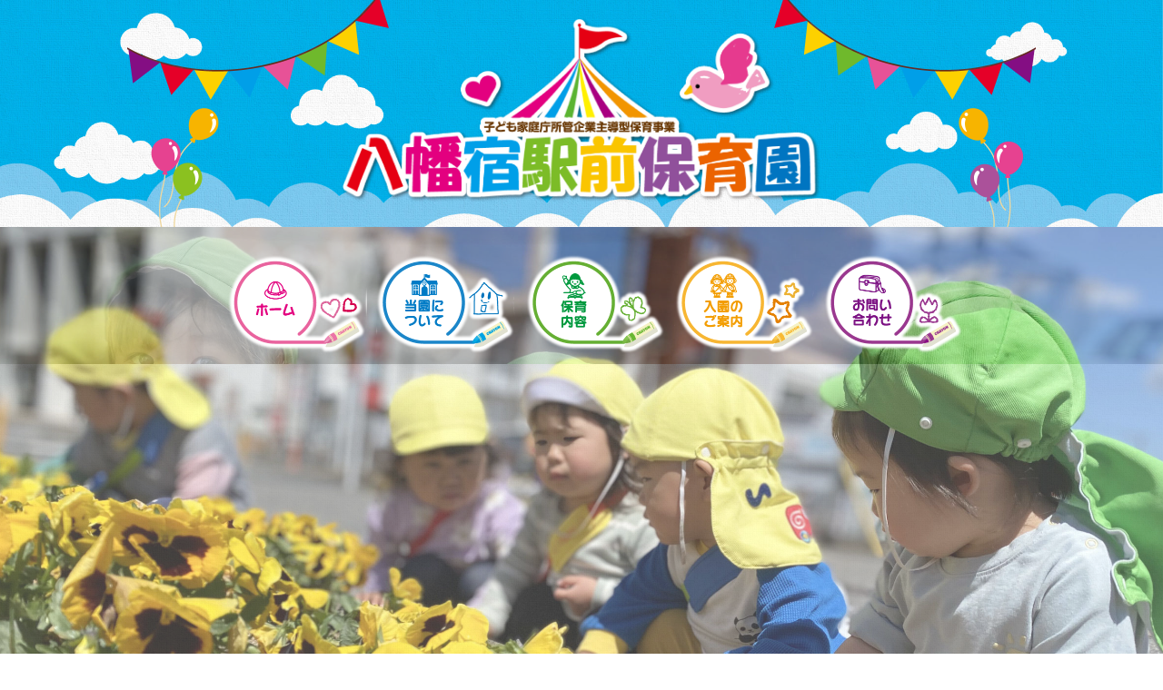

--- FILE ---
content_type: text/html; charset=UTF-8
request_url: https://yawata-ekimaehoiku.jp/lunch/2024-2-29%EF%BC%88%E6%9C%A8%EF%BC%89/
body_size: 29916
content:
<!doctype html>
<html>
<head>
<meta charset="UTF-8">
<title>
  2024.2.29（木） | 八幡宿駅前保育園</title>
<meta name="description" content="八幡宿駅前保育園は、内閣府所管「企業主導型保育事業」による認可外保育施設です。人とのかかわりやつながりを大切にした温もりのある保育園です。" />
<meta name="viewport" content="width=device-width,initial-scale=1">
<link href="https://fonts.googleapis.com/earlyaccess/roundedmplus1c.css" rel="stylesheet" />
<link rel="stylesheet" type="text/css" href="https://yawata-ekimaehoiku.jp/wordpress/wp-content/themes/ywata-ekimaehoiku/css/ress.css">
<link rel="stylesheet" type="text/css" href="https://yawata-ekimaehoiku.jp/wordpress/wp-content/themes/ywata-ekimaehoiku/css/base.css">
<link rel="stylesheet" type="text/css" href="https://yawata-ekimaehoiku.jp/wordpress/wp-content/themes/ywata-ekimaehoiku/css/drawer.min.css">
<link rel="stylesheet" type="text/css" href="https://yawata-ekimaehoiku.jp/wordpress/wp-content/themes/ywata-ekimaehoiku/style.css">
<script src="https://yawata-ekimaehoiku.jp/wordpress/wp-content/themes/ywata-ekimaehoiku/js/jquery-3.3.1.min.js"></script>
<script src="https://yawata-ekimaehoiku.jp/wordpress/wp-content/themes/ywata-ekimaehoiku/js/iscroll.js"></script>
<script src="https://yawata-ekimaehoiku.jp/wordpress/wp-content/themes/ywata-ekimaehoiku/js/drawer.min.js"></script>
<script src="https://yawata-ekimaehoiku.jp/wordpress/wp-content/themes/ywata-ekimaehoiku/js/jquery.bgswitcher.js"></script>
<script>
jQuery(function($) {
    $('.kv-container').bgSwitcher({
        images: ['https://yawata-ekimaehoiku.jp/wordpress/wp-content/themes/ywata-ekimaehoiku/images/home/kv202505_01.jpg','https://yawata-ekimaehoiku.jp/wordpress/wp-content/themes/ywata-ekimaehoiku/images/home/kv202505_02.jpg','https://yawata-ekimaehoiku.jp/wordpress/wp-content/themes/ywata-ekimaehoiku/images/home/kv202505_03.jpg','https://yawata-ekimaehoiku.jp/wordpress/wp-content/themes/ywata-ekimaehoiku/images/home/kv202505_04.jpg'], // 切り替える背景画像を指定
    });
});

	$(document).ready(function() {
	  $(".drawer").drawer();
	});
	
$(function() {
    var topBtn = $('#page-top');    
    topBtn.hide();
    //スクロールが100に達したらボタン表示
    $(window).scroll(function () {
        if ($(this).scrollTop() > 100) {
            topBtn.fadeIn();
        } else {
            topBtn.fadeOut();
        }
    });
    //スクロールしてトップ
    topBtn.click(function () {
        $('body,html').animate({
            scrollTop: 0
        }, 500);
        return false;
    });
});

</script>
<meta name='robots' content='max-image-preview:large' />
<script type="text/javascript">
/* <![CDATA[ */
window._wpemojiSettings = {"baseUrl":"https:\/\/s.w.org\/images\/core\/emoji\/14.0.0\/72x72\/","ext":".png","svgUrl":"https:\/\/s.w.org\/images\/core\/emoji\/14.0.0\/svg\/","svgExt":".svg","source":{"concatemoji":"https:\/\/yawata-ekimaehoiku.jp\/wordpress\/wp-includes\/js\/wp-emoji-release.min.js?ver=6.4.7"}};
/*! This file is auto-generated */
!function(i,n){var o,s,e;function c(e){try{var t={supportTests:e,timestamp:(new Date).valueOf()};sessionStorage.setItem(o,JSON.stringify(t))}catch(e){}}function p(e,t,n){e.clearRect(0,0,e.canvas.width,e.canvas.height),e.fillText(t,0,0);var t=new Uint32Array(e.getImageData(0,0,e.canvas.width,e.canvas.height).data),r=(e.clearRect(0,0,e.canvas.width,e.canvas.height),e.fillText(n,0,0),new Uint32Array(e.getImageData(0,0,e.canvas.width,e.canvas.height).data));return t.every(function(e,t){return e===r[t]})}function u(e,t,n){switch(t){case"flag":return n(e,"\ud83c\udff3\ufe0f\u200d\u26a7\ufe0f","\ud83c\udff3\ufe0f\u200b\u26a7\ufe0f")?!1:!n(e,"\ud83c\uddfa\ud83c\uddf3","\ud83c\uddfa\u200b\ud83c\uddf3")&&!n(e,"\ud83c\udff4\udb40\udc67\udb40\udc62\udb40\udc65\udb40\udc6e\udb40\udc67\udb40\udc7f","\ud83c\udff4\u200b\udb40\udc67\u200b\udb40\udc62\u200b\udb40\udc65\u200b\udb40\udc6e\u200b\udb40\udc67\u200b\udb40\udc7f");case"emoji":return!n(e,"\ud83e\udef1\ud83c\udffb\u200d\ud83e\udef2\ud83c\udfff","\ud83e\udef1\ud83c\udffb\u200b\ud83e\udef2\ud83c\udfff")}return!1}function f(e,t,n){var r="undefined"!=typeof WorkerGlobalScope&&self instanceof WorkerGlobalScope?new OffscreenCanvas(300,150):i.createElement("canvas"),a=r.getContext("2d",{willReadFrequently:!0}),o=(a.textBaseline="top",a.font="600 32px Arial",{});return e.forEach(function(e){o[e]=t(a,e,n)}),o}function t(e){var t=i.createElement("script");t.src=e,t.defer=!0,i.head.appendChild(t)}"undefined"!=typeof Promise&&(o="wpEmojiSettingsSupports",s=["flag","emoji"],n.supports={everything:!0,everythingExceptFlag:!0},e=new Promise(function(e){i.addEventListener("DOMContentLoaded",e,{once:!0})}),new Promise(function(t){var n=function(){try{var e=JSON.parse(sessionStorage.getItem(o));if("object"==typeof e&&"number"==typeof e.timestamp&&(new Date).valueOf()<e.timestamp+604800&&"object"==typeof e.supportTests)return e.supportTests}catch(e){}return null}();if(!n){if("undefined"!=typeof Worker&&"undefined"!=typeof OffscreenCanvas&&"undefined"!=typeof URL&&URL.createObjectURL&&"undefined"!=typeof Blob)try{var e="postMessage("+f.toString()+"("+[JSON.stringify(s),u.toString(),p.toString()].join(",")+"));",r=new Blob([e],{type:"text/javascript"}),a=new Worker(URL.createObjectURL(r),{name:"wpTestEmojiSupports"});return void(a.onmessage=function(e){c(n=e.data),a.terminate(),t(n)})}catch(e){}c(n=f(s,u,p))}t(n)}).then(function(e){for(var t in e)n.supports[t]=e[t],n.supports.everything=n.supports.everything&&n.supports[t],"flag"!==t&&(n.supports.everythingExceptFlag=n.supports.everythingExceptFlag&&n.supports[t]);n.supports.everythingExceptFlag=n.supports.everythingExceptFlag&&!n.supports.flag,n.DOMReady=!1,n.readyCallback=function(){n.DOMReady=!0}}).then(function(){return e}).then(function(){var e;n.supports.everything||(n.readyCallback(),(e=n.source||{}).concatemoji?t(e.concatemoji):e.wpemoji&&e.twemoji&&(t(e.twemoji),t(e.wpemoji)))}))}((window,document),window._wpemojiSettings);
/* ]]> */
</script>
<style id='wp-emoji-styles-inline-css' type='text/css'>

	img.wp-smiley, img.emoji {
		display: inline !important;
		border: none !important;
		box-shadow: none !important;
		height: 1em !important;
		width: 1em !important;
		margin: 0 0.07em !important;
		vertical-align: -0.1em !important;
		background: none !important;
		padding: 0 !important;
	}
</style>
<link rel='stylesheet' id='wp-block-library-css' href='https://yawata-ekimaehoiku.jp/wordpress/wp-includes/css/dist/block-library/style.min.css?ver=6.4.7' type='text/css' media='all' />
<style id='classic-theme-styles-inline-css' type='text/css'>
/*! This file is auto-generated */
.wp-block-button__link{color:#fff;background-color:#32373c;border-radius:9999px;box-shadow:none;text-decoration:none;padding:calc(.667em + 2px) calc(1.333em + 2px);font-size:1.125em}.wp-block-file__button{background:#32373c;color:#fff;text-decoration:none}
</style>
<style id='global-styles-inline-css' type='text/css'>
body{--wp--preset--color--black: #000000;--wp--preset--color--cyan-bluish-gray: #abb8c3;--wp--preset--color--white: #ffffff;--wp--preset--color--pale-pink: #f78da7;--wp--preset--color--vivid-red: #cf2e2e;--wp--preset--color--luminous-vivid-orange: #ff6900;--wp--preset--color--luminous-vivid-amber: #fcb900;--wp--preset--color--light-green-cyan: #7bdcb5;--wp--preset--color--vivid-green-cyan: #00d084;--wp--preset--color--pale-cyan-blue: #8ed1fc;--wp--preset--color--vivid-cyan-blue: #0693e3;--wp--preset--color--vivid-purple: #9b51e0;--wp--preset--gradient--vivid-cyan-blue-to-vivid-purple: linear-gradient(135deg,rgba(6,147,227,1) 0%,rgb(155,81,224) 100%);--wp--preset--gradient--light-green-cyan-to-vivid-green-cyan: linear-gradient(135deg,rgb(122,220,180) 0%,rgb(0,208,130) 100%);--wp--preset--gradient--luminous-vivid-amber-to-luminous-vivid-orange: linear-gradient(135deg,rgba(252,185,0,1) 0%,rgba(255,105,0,1) 100%);--wp--preset--gradient--luminous-vivid-orange-to-vivid-red: linear-gradient(135deg,rgba(255,105,0,1) 0%,rgb(207,46,46) 100%);--wp--preset--gradient--very-light-gray-to-cyan-bluish-gray: linear-gradient(135deg,rgb(238,238,238) 0%,rgb(169,184,195) 100%);--wp--preset--gradient--cool-to-warm-spectrum: linear-gradient(135deg,rgb(74,234,220) 0%,rgb(151,120,209) 20%,rgb(207,42,186) 40%,rgb(238,44,130) 60%,rgb(251,105,98) 80%,rgb(254,248,76) 100%);--wp--preset--gradient--blush-light-purple: linear-gradient(135deg,rgb(255,206,236) 0%,rgb(152,150,240) 100%);--wp--preset--gradient--blush-bordeaux: linear-gradient(135deg,rgb(254,205,165) 0%,rgb(254,45,45) 50%,rgb(107,0,62) 100%);--wp--preset--gradient--luminous-dusk: linear-gradient(135deg,rgb(255,203,112) 0%,rgb(199,81,192) 50%,rgb(65,88,208) 100%);--wp--preset--gradient--pale-ocean: linear-gradient(135deg,rgb(255,245,203) 0%,rgb(182,227,212) 50%,rgb(51,167,181) 100%);--wp--preset--gradient--electric-grass: linear-gradient(135deg,rgb(202,248,128) 0%,rgb(113,206,126) 100%);--wp--preset--gradient--midnight: linear-gradient(135deg,rgb(2,3,129) 0%,rgb(40,116,252) 100%);--wp--preset--font-size--small: 13px;--wp--preset--font-size--medium: 20px;--wp--preset--font-size--large: 36px;--wp--preset--font-size--x-large: 42px;--wp--preset--spacing--20: 0.44rem;--wp--preset--spacing--30: 0.67rem;--wp--preset--spacing--40: 1rem;--wp--preset--spacing--50: 1.5rem;--wp--preset--spacing--60: 2.25rem;--wp--preset--spacing--70: 3.38rem;--wp--preset--spacing--80: 5.06rem;--wp--preset--shadow--natural: 6px 6px 9px rgba(0, 0, 0, 0.2);--wp--preset--shadow--deep: 12px 12px 50px rgba(0, 0, 0, 0.4);--wp--preset--shadow--sharp: 6px 6px 0px rgba(0, 0, 0, 0.2);--wp--preset--shadow--outlined: 6px 6px 0px -3px rgba(255, 255, 255, 1), 6px 6px rgba(0, 0, 0, 1);--wp--preset--shadow--crisp: 6px 6px 0px rgba(0, 0, 0, 1);}:where(.is-layout-flex){gap: 0.5em;}:where(.is-layout-grid){gap: 0.5em;}body .is-layout-flow > .alignleft{float: left;margin-inline-start: 0;margin-inline-end: 2em;}body .is-layout-flow > .alignright{float: right;margin-inline-start: 2em;margin-inline-end: 0;}body .is-layout-flow > .aligncenter{margin-left: auto !important;margin-right: auto !important;}body .is-layout-constrained > .alignleft{float: left;margin-inline-start: 0;margin-inline-end: 2em;}body .is-layout-constrained > .alignright{float: right;margin-inline-start: 2em;margin-inline-end: 0;}body .is-layout-constrained > .aligncenter{margin-left: auto !important;margin-right: auto !important;}body .is-layout-constrained > :where(:not(.alignleft):not(.alignright):not(.alignfull)){max-width: var(--wp--style--global--content-size);margin-left: auto !important;margin-right: auto !important;}body .is-layout-constrained > .alignwide{max-width: var(--wp--style--global--wide-size);}body .is-layout-flex{display: flex;}body .is-layout-flex{flex-wrap: wrap;align-items: center;}body .is-layout-flex > *{margin: 0;}body .is-layout-grid{display: grid;}body .is-layout-grid > *{margin: 0;}:where(.wp-block-columns.is-layout-flex){gap: 2em;}:where(.wp-block-columns.is-layout-grid){gap: 2em;}:where(.wp-block-post-template.is-layout-flex){gap: 1.25em;}:where(.wp-block-post-template.is-layout-grid){gap: 1.25em;}.has-black-color{color: var(--wp--preset--color--black) !important;}.has-cyan-bluish-gray-color{color: var(--wp--preset--color--cyan-bluish-gray) !important;}.has-white-color{color: var(--wp--preset--color--white) !important;}.has-pale-pink-color{color: var(--wp--preset--color--pale-pink) !important;}.has-vivid-red-color{color: var(--wp--preset--color--vivid-red) !important;}.has-luminous-vivid-orange-color{color: var(--wp--preset--color--luminous-vivid-orange) !important;}.has-luminous-vivid-amber-color{color: var(--wp--preset--color--luminous-vivid-amber) !important;}.has-light-green-cyan-color{color: var(--wp--preset--color--light-green-cyan) !important;}.has-vivid-green-cyan-color{color: var(--wp--preset--color--vivid-green-cyan) !important;}.has-pale-cyan-blue-color{color: var(--wp--preset--color--pale-cyan-blue) !important;}.has-vivid-cyan-blue-color{color: var(--wp--preset--color--vivid-cyan-blue) !important;}.has-vivid-purple-color{color: var(--wp--preset--color--vivid-purple) !important;}.has-black-background-color{background-color: var(--wp--preset--color--black) !important;}.has-cyan-bluish-gray-background-color{background-color: var(--wp--preset--color--cyan-bluish-gray) !important;}.has-white-background-color{background-color: var(--wp--preset--color--white) !important;}.has-pale-pink-background-color{background-color: var(--wp--preset--color--pale-pink) !important;}.has-vivid-red-background-color{background-color: var(--wp--preset--color--vivid-red) !important;}.has-luminous-vivid-orange-background-color{background-color: var(--wp--preset--color--luminous-vivid-orange) !important;}.has-luminous-vivid-amber-background-color{background-color: var(--wp--preset--color--luminous-vivid-amber) !important;}.has-light-green-cyan-background-color{background-color: var(--wp--preset--color--light-green-cyan) !important;}.has-vivid-green-cyan-background-color{background-color: var(--wp--preset--color--vivid-green-cyan) !important;}.has-pale-cyan-blue-background-color{background-color: var(--wp--preset--color--pale-cyan-blue) !important;}.has-vivid-cyan-blue-background-color{background-color: var(--wp--preset--color--vivid-cyan-blue) !important;}.has-vivid-purple-background-color{background-color: var(--wp--preset--color--vivid-purple) !important;}.has-black-border-color{border-color: var(--wp--preset--color--black) !important;}.has-cyan-bluish-gray-border-color{border-color: var(--wp--preset--color--cyan-bluish-gray) !important;}.has-white-border-color{border-color: var(--wp--preset--color--white) !important;}.has-pale-pink-border-color{border-color: var(--wp--preset--color--pale-pink) !important;}.has-vivid-red-border-color{border-color: var(--wp--preset--color--vivid-red) !important;}.has-luminous-vivid-orange-border-color{border-color: var(--wp--preset--color--luminous-vivid-orange) !important;}.has-luminous-vivid-amber-border-color{border-color: var(--wp--preset--color--luminous-vivid-amber) !important;}.has-light-green-cyan-border-color{border-color: var(--wp--preset--color--light-green-cyan) !important;}.has-vivid-green-cyan-border-color{border-color: var(--wp--preset--color--vivid-green-cyan) !important;}.has-pale-cyan-blue-border-color{border-color: var(--wp--preset--color--pale-cyan-blue) !important;}.has-vivid-cyan-blue-border-color{border-color: var(--wp--preset--color--vivid-cyan-blue) !important;}.has-vivid-purple-border-color{border-color: var(--wp--preset--color--vivid-purple) !important;}.has-vivid-cyan-blue-to-vivid-purple-gradient-background{background: var(--wp--preset--gradient--vivid-cyan-blue-to-vivid-purple) !important;}.has-light-green-cyan-to-vivid-green-cyan-gradient-background{background: var(--wp--preset--gradient--light-green-cyan-to-vivid-green-cyan) !important;}.has-luminous-vivid-amber-to-luminous-vivid-orange-gradient-background{background: var(--wp--preset--gradient--luminous-vivid-amber-to-luminous-vivid-orange) !important;}.has-luminous-vivid-orange-to-vivid-red-gradient-background{background: var(--wp--preset--gradient--luminous-vivid-orange-to-vivid-red) !important;}.has-very-light-gray-to-cyan-bluish-gray-gradient-background{background: var(--wp--preset--gradient--very-light-gray-to-cyan-bluish-gray) !important;}.has-cool-to-warm-spectrum-gradient-background{background: var(--wp--preset--gradient--cool-to-warm-spectrum) !important;}.has-blush-light-purple-gradient-background{background: var(--wp--preset--gradient--blush-light-purple) !important;}.has-blush-bordeaux-gradient-background{background: var(--wp--preset--gradient--blush-bordeaux) !important;}.has-luminous-dusk-gradient-background{background: var(--wp--preset--gradient--luminous-dusk) !important;}.has-pale-ocean-gradient-background{background: var(--wp--preset--gradient--pale-ocean) !important;}.has-electric-grass-gradient-background{background: var(--wp--preset--gradient--electric-grass) !important;}.has-midnight-gradient-background{background: var(--wp--preset--gradient--midnight) !important;}.has-small-font-size{font-size: var(--wp--preset--font-size--small) !important;}.has-medium-font-size{font-size: var(--wp--preset--font-size--medium) !important;}.has-large-font-size{font-size: var(--wp--preset--font-size--large) !important;}.has-x-large-font-size{font-size: var(--wp--preset--font-size--x-large) !important;}
.wp-block-navigation a:where(:not(.wp-element-button)){color: inherit;}
:where(.wp-block-post-template.is-layout-flex){gap: 1.25em;}:where(.wp-block-post-template.is-layout-grid){gap: 1.25em;}
:where(.wp-block-columns.is-layout-flex){gap: 2em;}:where(.wp-block-columns.is-layout-grid){gap: 2em;}
.wp-block-pullquote{font-size: 1.5em;line-height: 1.6;}
</style>
<link rel='stylesheet' id='contact-form-7-css' href='https://yawata-ekimaehoiku.jp/wordpress/wp-content/plugins/contact-form-7/includes/css/styles.css?ver=5.8.5' type='text/css' media='all' />
<link rel='stylesheet' id='cf7msm_styles-css' href='https://yawata-ekimaehoiku.jp/wordpress/wp-content/plugins/contact-form-7-multi-step-module/resources/cf7msm.css?ver=4.3.1' type='text/css' media='all' />
<script type="text/javascript" src="https://yawata-ekimaehoiku.jp/wordpress/wp-includes/js/jquery/jquery.min.js?ver=3.7.1" id="jquery-core-js"></script>
<script type="text/javascript" src="https://yawata-ekimaehoiku.jp/wordpress/wp-includes/js/jquery/jquery-migrate.min.js?ver=3.4.1" id="jquery-migrate-js"></script>
<link rel="https://api.w.org/" href="https://yawata-ekimaehoiku.jp/wp-json/" /><link rel="EditURI" type="application/rsd+xml" title="RSD" href="https://yawata-ekimaehoiku.jp/wordpress/xmlrpc.php?rsd" />
<meta name="generator" content="WordPress 6.4.7" />
<link rel="canonical" href="https://yawata-ekimaehoiku.jp/lunch/2024-2-29%ef%bc%88%e6%9c%a8%ef%bc%89/" />
<link rel='shortlink' href='https://yawata-ekimaehoiku.jp/?p=5108' />
<link rel="alternate" type="application/json+oembed" href="https://yawata-ekimaehoiku.jp/wp-json/oembed/1.0/embed?url=https%3A%2F%2Fyawata-ekimaehoiku.jp%2Flunch%2F2024-2-29%25ef%25bc%2588%25e6%259c%25a8%25ef%25bc%2589%2F" />
<link rel="alternate" type="text/xml+oembed" href="https://yawata-ekimaehoiku.jp/wp-json/oembed/1.0/embed?url=https%3A%2F%2Fyawata-ekimaehoiku.jp%2Flunch%2F2024-2-29%25ef%25bc%2588%25e6%259c%25a8%25ef%25bc%2589%2F&#038;format=xml" />
<link rel="icon" href="https://yawata-ekimaehoiku.jp/wordpress/wp-content/uploads/2025/04/cropped-favicon-32x32.png" sizes="32x32" />
<link rel="icon" href="https://yawata-ekimaehoiku.jp/wordpress/wp-content/uploads/2025/04/cropped-favicon-192x192.png" sizes="192x192" />
<link rel="apple-touch-icon" href="https://yawata-ekimaehoiku.jp/wordpress/wp-content/uploads/2025/04/cropped-favicon-180x180.png" />
<meta name="msapplication-TileImage" content="https://yawata-ekimaehoiku.jp/wordpress/wp-content/uploads/2025/04/cropped-favicon-270x270.png" />
</head>

<body data-rsssl=1 class="drawer drawer--top home">
<header class="site-header" id="top">
	<div class="site-header__sitename-container">
		<h1 class="site-name"><a href="index.html"><img src="https://yawata-ekimaehoiku.jp/wordpress/wp-content/themes/ywata-ekimaehoiku/images/common/sitename.png" width="1042" height="400" alt="内閣府所管企業主導型保育事業　八幡宿駅前保育園"/></a></h1>
    <div class="drawer-container sp_only">
    <button type="button" class="drawer-toggle drawer-hamburger">
      <span class="sr-only">toggle navigation</span>
      <span class="drawer-hamburger-icon"></span>
    </button>
    
    <nav class="drawer-nav">
    		<ul class="drawer-menu">
             <li><a href="https://yawata-ekimaehoiku.jp/">ホーム</a></li>
             <li><a href="https://yawata-ekimaehoiku.jp/about">当園について</a></li>
             <li><a href="https://yawata-ekimaehoiku.jp/services">保育内容</a></li>
            <li><a href="https://yawata-ekimaehoiku.jp/enrollment">入園のご案内</a></li>
            <li><a href="https://yawata-ekimaehoiku.jp/contact">お問い合わせ</a></li>    

         </ul>
    </nav>
    </div>
    </div>
 
     
  <div class="kv-container">
	<nav class="pc_only">
    		<ul class="global-navi clearfix">
        		<li><a href="https://yawata-ekimaehoiku.jp/"><img src="https://yawata-ekimaehoiku.jp/wordpress/wp-content/themes/ywata-ekimaehoiku/images/common/navi01.png" width="280" height="193" alt="ホーム"/></a></li>
             <li><a href="https://yawata-ekimaehoiku.jp/about"><img src="https://yawata-ekimaehoiku.jp/wordpress/wp-content/themes/ywata-ekimaehoiku/images/common/navi02.png" width="280" height="193" alt="当園について"/></a></li>
             <li><a href="https://yawata-ekimaehoiku.jp/services"><img src="https://yawata-ekimaehoiku.jp/wordpress/wp-content/themes/ywata-ekimaehoiku/images/common/navi03.png" width="280" height="193" alt="保育内容"/></a></li>
            <li><a href="https://yawata-ekimaehoiku.jp/enrollment"><img src="https://yawata-ekimaehoiku.jp/wordpress/wp-content/themes/ywata-ekimaehoiku/images/common/navi04.png" width="280" height="192" alt="入園のご案内"/></a></li>
            <li><a href="https://yawata-ekimaehoiku.jp/contact"><img src="https://yawata-ekimaehoiku.jp/wordpress/wp-content/themes/ywata-ekimaehoiku/images/common/navi05.png" width="281" height="193" alt="お問い合わせ"/></a></li>    
      </ul>
    </nav>
    <p class="catch-phrase"><span><img src="https://yawata-ekimaehoiku.jp/wordpress/wp-content/themes/ywata-ekimaehoiku/images/home/catchphrase-sp.png" width="1016" height="126" alt="「みんなで助け合いながら成長していく」そんな保育園です。"/></span></p>
    </div>
</header>
<main>
<div class="wrapper">
	<section>
    <div class="news-list__container">
    		<h2 class="news__title"><img src="https://yawata-ekimaehoiku.jp/wordpress/wp-content/themes/ywata-ekimaehoiku/images/home/news_title-sp.png" width="606" height="152" alt="お知らせ"/></h2>
         <ul class="news-list">
                                  	<li class="clearfix"><span>2025.12.11</span><a href="https://yawata-ekimaehoiku.jp/news/%e4%bb%a4%e5%92%8c%ef%bc%98%e5%b9%b4%e5%ba%a6%ef%bc%94%e6%9c%88%e5%85%a5%e5%9c%92%e5%8b%9f%e9%9b%86%e3%81%ab%e3%81%a4%e3%81%84%e3%81%a6/">令和８年度４月入園募集について</a></li>
                      	<li class="clearfix"><span>2024.12.3</span><a href="https://yawata-ekimaehoiku.jp/news/%e4%bb%a4%e5%92%8c7%e5%b9%b44%e6%9c%88%e5%85%a5%e5%9c%92%e5%85%90%e5%8b%9f%e9%9b%86%e3%81%ab%e3%81%a4%e3%81%84%e3%81%a6/">令和7年4月入園児募集について</a></li>
                      	<li class="clearfix"><span>2024.05.10</span><a href="https://yawata-ekimaehoiku.jp/news/4%e6%9c%88%e3%81%ae%e5%86%99%e7%9c%9f%e3%82%92up%e3%81%97%e3%81%be%e3%81%97%e3%81%9f%ef%bc%81-3/">4月の写真をUPしました！</a></li>
                      	<li class="clearfix"><span>2024.02.21</span><a href="https://yawata-ekimaehoiku.jp/news/%e4%bb%a4%e5%92%8c6%e5%b9%b44%e6%9c%88%e5%85%a5%e5%9c%92%e5%85%90%e8%bf%bd%e5%8a%a0%e5%8b%9f%e9%9b%86%e3%81%97%e3%81%a6%e3%81%84%e3%81%be%e3%81%99%ef%bc%81%ef%bc%81/">令和6年4月入園児追加募集しています！！</a></li>
                      	<li class="clearfix"><span>2024.01.18</span><a href="https://yawata-ekimaehoiku.jp/news/%e4%bb%a4%e5%92%8c6%e5%b9%b44%e6%9c%88%e5%85%a5%e5%9c%92%e5%85%90%e5%8b%9f%e9%9b%86%e3%81%ab%e3%81%a4%e3%81%84%e3%81%a6%e2%91%a1/">令和6年4月入園児募集について②</a></li>
                       </ul>
         <aside><img src="https://yawata-ekimaehoiku.jp/wordpress/wp-content/themes/ywata-ekimaehoiku/images/common/crayon_gray.png" width="76" height="106" alt="クレヨンのイラスト"/></aside>
    	</div>
    </section>
    
    <!--<section>
    <div class="lunch__container">
    		<h2 class="lunch__title"><img src="https://yawata-ekimaehoiku.jp/wordpress/wp-content/themes/ywata-ekimaehoiku/images/home/lunch_title-sp.png" width="711" height="145" alt="今日の給食"/></h2>
        <h3 class="lunch_catch-phrase">今日もおいしい給食ができました！</h3>
        <p class="underlined-text underlined-text--pink">八幡宿駅前保育園では、当園専属の調理師が毎日手作りで栄養バランスのとれた給食を子供たちに提供しています。また、食物アレルギーの特定原材料使用にも特に気を配り、保護者の皆様とも確認を取りながら調理しています。</p>
		                        <h3 class="lunch__menu-date"><span>★★ 2025.5.13（火）の献立 ★★</span></h3>
        <ul class="lunch__menu clearfix">
        		<li class="lunch__menu--lunch">
                
                <div><figure><img src="https://yawata-ekimaehoiku.jp/wordpress/wp-content/uploads/2025/05/5ba897d6d697425ab4b38f14e988b482-10.jpg" alt="今日の給食" /></figure></div>
                

                	<span class="lunch__menu__title">今日の給食</span>
                    <ul>
                    		<li>鮭のバター醬油スパゲッティ</li>						<li>小松菜と人参のひじきサラダ</li>                        <li>チキンスープ（鶏肉・かぼちゃ・豆腐）</li>                                                                    </ul>
        		</li>
             <li class="lunch__menu--snack">
		        <div><figure><img src="https://yawata-ekimaehoiku.jp/wordpress/wp-content/uploads/2025/05/5ba897d6d697425ab4b38f14e988b482-11.jpg" alt="今日のおやつ" /></figure></div>

                <span class="lunch__menu__title">今日のおやつ</span>
                    <ul>
                    		<li>牛乳</li>                            <li>ミニしらすチャーハン</li>                                                </ul>
             </li>
         </ul>
             	  </div>
    </section>-->
    
    <section>
    		<div class="banners clearfix">
         	<ul>
            		<li><a href="https://yawata-ekimaehoiku.jp/about/"><img src="https://yawata-ekimaehoiku.jp/wordpress/wp-content/themes/ywata-ekimaehoiku/images/home/banner_about02.png" width="382" height="412" alt=""/></a></li>
                 <li><a href="https://yawata-ekimaehoiku.jp/services/"><img src="https://yawata-ekimaehoiku.jp/wordpress/wp-content/themes/ywata-ekimaehoiku/images/home/banner_services02.png" width="398" height="412" alt=""/></a></li>
                 <li><a href="https://8122.jp/"><img src="https://yawata-ekimaehoiku.jp/wordpress/wp-content/themes/ywata-ekimaehoiku/images/home/banner_albam.png" width="382" height="412" alt=""/></a></li>
                 <li><a href="https://yawata-ekimaehoiku.jp/about/#access"><img src="https://yawata-ekimaehoiku.jp/wordpress/wp-content/themes/ywata-ekimaehoiku/images/home/banner_access.png" width="430" height="412" alt=""/></a></li>
            </ul>  
            <aside><img src="https://yawata-ekimaehoiku.jp/wordpress/wp-content/themes/ywata-ekimaehoiku/images/common/crayon_pink-heart.png" width="112" height="102" alt="クレヨンのイラスト"/></aside>
         </div>
         
         <div class="contact__container">
         	<h2><img src="https://yawata-ekimaehoiku.jp/wordpress/wp-content/themes/ywata-ekimaehoiku/images/common/contact_title.png" width="256" height="42" alt="お問い合わせ"/></h2>
            	<p class="contact__tel"><a href="tel:0436372821"><img src="https://yawata-ekimaehoiku.jp/wordpress/wp-content/themes/ywata-ekimaehoiku/images/common/contact_tel.png" width="345" height="48" alt="0436-37-2821"/></a></p>
             <p class="contact__email"><a href="https://yawata-ekimaehoiku.jp/contact/"><img src="https://yawata-ekimaehoiku.jp/wordpress/wp-content/themes/ywata-ekimaehoiku/images/common/contact_email.png" width="345" height="48" alt="メールでのお問い合わせ"/></a></p>
         </div>
    </section>
</div><!--//.wrapper-->
</main>

<footer class="site-footer">
<aside class="button__pagetop" id="page-top"><a href="#top"><img src="https://yawata-ekimaehoiku.jp/wordpress/wp-content/themes/ywata-ekimaehoiku/images/common/apron.png" width="575" height="575" alt="ページトップへ"/></a></aside>

     <ul class="sp_only site-footer__fixed-buttons clearfix">
     	<li><a href="tel:0436372821">0436-37-2821</a></li>
     	<li><a href="https://yawata-ekimaehoiku.jp/contact">メールフォーム</a></li>
     	<li><a href="https://8122.jp/">アルバム</a></li>
     </ul>
     
  <div class="copyright">
     <p class="site-footer__navi"><a href="https://yawata-ekimaehoiku.jp/">ホーム</a>｜<a href="https://yawata-ekimaehoiku.jp/about">当園について</a>｜<a href="https://yawata-ekimaehoiku.jp/services">保育内容</a>｜<a href="https://yawata-ekimaehoiku.jp/enrollment">入園のご案内</a>｜<a href="https://yawata-ekimaehoiku.jp/contact">お問い合わせ</a></p>
	<p>Copyright © 八幡宿駅前保育園 ALL RIGHTS RESERVED.</p>
 </div>
</footer>

<script type="text/javascript" src="https://yawata-ekimaehoiku.jp/wordpress/wp-content/plugins/contact-form-7/includes/swv/js/index.js?ver=5.8.5" id="swv-js"></script>
<script type="text/javascript" id="contact-form-7-js-extra">
/* <![CDATA[ */
var wpcf7 = {"api":{"root":"https:\/\/yawata-ekimaehoiku.jp\/wp-json\/","namespace":"contact-form-7\/v1"}};
/* ]]> */
</script>
<script type="text/javascript" src="https://yawata-ekimaehoiku.jp/wordpress/wp-content/plugins/contact-form-7/includes/js/index.js?ver=5.8.5" id="contact-form-7-js"></script>
<script type="text/javascript" id="cf7msm-js-extra">
/* <![CDATA[ */
var cf7msm_posted_data = [];
/* ]]> */
</script>
<script type="text/javascript" src="https://yawata-ekimaehoiku.jp/wordpress/wp-content/plugins/contact-form-7-multi-step-module/resources/cf7msm.min.js?ver=4.3.1" id="cf7msm-js"></script>
</body>
</html>


--- FILE ---
content_type: text/css
request_url: https://yawata-ekimaehoiku.jp/wordpress/wp-content/themes/ywata-ekimaehoiku/css/base.css
body_size: 6560
content:
@charset "UTF-8";
/* CSS Document */

body {
	font-size: 16px;
	line-height: 1.5em;
	font-family:"Rounded Mplus 1c", "ヒラギノ角ゴ Pro W3", "Hiragino Kaku Gothic Pro", "メイリオ", Meiryo, Osaka, "ＭＳ Ｐゴシック", "MS PGothic", sans-serif;
	color:#40220f;
	background: url(../images/common/body_bg.jpg) 0 0 repeat-y;
	background-size:100% auto;
	}
h1, h2, h3, h4, h5, h6 { font-size: 100%; font-weight: normal; }
li { list-style: none; }
th { font-weight: normal; vertical-align:top;}

.clear { clear: both; }
.clearfix:after {
    content:"";
    display:block;
    clear:both;
}

/* link */
a { text-decoration: none; color: #2e79bd;position: relative;}

a:hover img {
opacity: .6;
-webkit-opacity: .6;
-moz-opacity: .6;
}
a img {
-webkit-transition: opacity 1s ease-out;
-moz-transition: opacity 1s ease-out;
-ms-transition: opacity 1s ease-out;
transition: opacity 1s ease-out;
}

.table {
	width: 100%;
	border-collapse: collapse;
	border-top: solid 1px #ccc;
	border-right: solid 1px #ccc;
	}
	.table th {
		border-left: solid 1px #ccc;
		border-bottom: solid 1px #ccc;
		padding: 10px 15px;
		background: #f2f2f2;
		font-family: "Noto Sans Japanese";
		text-align: left;
		}
	.table td {
		border-left: solid 1px #ccc;
		border-bottom: solid 1px #ccc;
		padding: 10px 15px;
		font-family: "Noto Sans Japanese";
		}

/* layout */
@media print, screen and (min-width:769px) {
.sp_only {
	display: none;
	}
.site-header {
	background: url(../images/common/header_bg.jpg) center 0 no-repeat;
	background-size: 100% auto;
	}
.site-header__sitename-container {
	background: url(../images/common/sitename_bg.png) center 0 no-repeat;
	background-size: 100% auto;
	width: 1000px;
	margin: 0 auto;
	}
	.site-name {
		width: 530px;
		margin: 0 auto 10px auto;
		line-height: 0;
		padding-top:20px;
		}
		.site-name img {
			width: 100%;
			height: auto;
			}
.global-navi {
	width:840px;
	margin: 0 auto;
	padding-left: 20px;
	}		
.global-navi li {
	width: 164px;
	float: left;
	}
	.global-navi li a {
		display: block;
		padding: 0 10px;
		position: relative;
		}
	.global-navi li img {
		width: 154px;
		height: auto;
		}

main {
	background:url(../images/common/contents_bg.png) center 0 repeat-y;
	background-size: 100% auto;
	}
.wrapper {
	width: 798px;
	margin: 0 auto;
	}
.underlined-text {
	background-position: 0 0;
	background-repeat: repeat;
	background-size: auto 37px;
	line-height:37px;
}
.underlined-text--pink {
	background-image:url(../images/common/underline_pink.png);
	}
.underlined-text--green {
	background-image:url(../images/common/underline_green.png);
	}
.contact__container {
	background: url(../images/common/contact_bg.png) 0 0 no-repeat;
	background-size: 100% auto;
	width: 700px;
	padding:10px 20px 40px 10px;
	margin: 0 auto;
	}
	.contact__container img {
		width: 100%;
		height: auto;
		}
	.contact__container h2 {
		float:left;
		width:170px;
		margin-right: 10px;
		}
	.contact__container .contact__tel {
		float: left;
		width:200px;
		margin-right: 10px;
		}
	.contact__container .contact__email {
		float: left;
		width:210px;
		}
.site-footer {
	background:url(../images/common/footer_bg.png) 0 0 no-repeat;
	background-size: cover;
	padding-top:250px;
	position: relative;
	}
	.site-footer .copyright {
		background: #0084cf;
		color: #fff;
		text-align: center;
		padding: 10px;
		font-size: 80%;
		line-height: 1.5em;
		}

#page-top {
    position: fixed;
    bottom: 20px;
    right: 20px;
}

.button__pagetop  a{
	width:100px;
	border-radius:50%;
	display:block;
	position:absolute;
	bottom: 20px;
	right: 20px;
	color: #e4007f;
	font-size: 80%;
	line-height: 1em;
	text-align: center;
	}
	.button__pagetop img {
		width:100%;
		height:auto;
		}

.site-footer__navi {
	text-align: center;
	color: #fff;
	}
	.site-footer__navi a {
		color: #fff;
		}
	.site-footer__navi a:hover {
		text-decoration: underline;
		}
}

@media screen and (max-width: 768px) {
img{
	max-width: 100%;
	height: auto;
	width /***/:auto;　
}
.pc_only {
	display: none;
	}
.drawer-menu {
	height: 100%;
	background: #f489be;
	}
	.drawer-menu a {
		color: #ffffff;
		display: block;
		padding: 15px;
		border-bottom: solid 1px #f4bad7;
		}
.drawer-toggle {
	color: #e9589a!important;
	}

.site-header {
	background: url(../images/common/header_bg.jpg) center 0 no-repeat;
	background-size: 100% auto;
	}
.site-header__sitename-container {
	background: url(../images/common/sitename_bg.png) center 0 no-repeat;
	background-size: cover;
	margin: 0 auto;
	}
	.site-name {
		width: 80%;
		margin: 0 auto 10px auto;
		line-height: 0;
		padding-top:20px;
		}
		.site-name img {
			width: 100%;
			height: auto;
			}
main {
	background:url(../images/common/contents_bg.png) center 0 repeat-y;
	background-size: 100% auto;
	}
.wrapper {
	padding: 20px 40px;
	}
.contact__container {
	border: solid 5px #e9589a;
	border-radius: 10px;
	padding:20px 20px 15px 20px;
	margin: 0 auto;
	}
	.contact__container img {
		width: 100%;
		height: auto;
		}
	.contact__container h2 {
		display: none;
		}
	.contact__container .contact__tel {
		margin-right: 10px;
		width:100%;
		}
	.contact__container .contact__email {
		width:100%;
		}
.underlined-text {
	background-position: 0 0;
	background-repeat: repeat;
	background-size: auto 37px;
	line-height:37px;
}
.underlined-text--pink {
	background-image:url(../images/common/underline_pink.png);
	}
.underlined-text--green {
	background-image:url(../images/common/underline_green.png);
	}
.site-footer {
	background:url(../images/common/footer_bg.png) 0 0 no-repeat;
	background-size: cover;
	padding:130px 0 50px 0;
	}
	.site-footer .copyright {
		background: #0084cf;
		color: #fff;
		text-align: center;
		padding: 10px;
		}

.site-footer__fixed-buttons {
	position: fixed;
	bottom: 0;
	left:0;
	width:100%;
	background: #f7e0c1;
	}
	.site-footer__fixed-buttons li {
		float: left;
		width: 33%;
		text-align: center;
		}
		.site-footer__fixed-buttons li img {
			width: 30px;
			height: auto;
			}
		.site-footer__fixed-buttons li a {
			display: block;
			height: 50px;
			line-height:50px;
			color: #ea184f;
			font-weight: bold;
			}
			.site-footer__fixed-buttons li:first-child a {
				background: url(../images/common/sp_footer_icon-tel.png) center 50% no-repeat;
				background-size: 30px auto;
				text-indent:-99999px;
				border-right: solid 1px #fff;
				}
			.site-footer__fixed-buttons li:nth-child(2) a  {
				background: url(../images/common/sp_footer_icon-mail.png) center 50% no-repeat;
				background-size: 30px auto;
				text-indent:-99999px;
				border-right: solid 1px #fff;
				}

.button__pagetop, .site-footer__navi {
	display: none!important;
	}
}